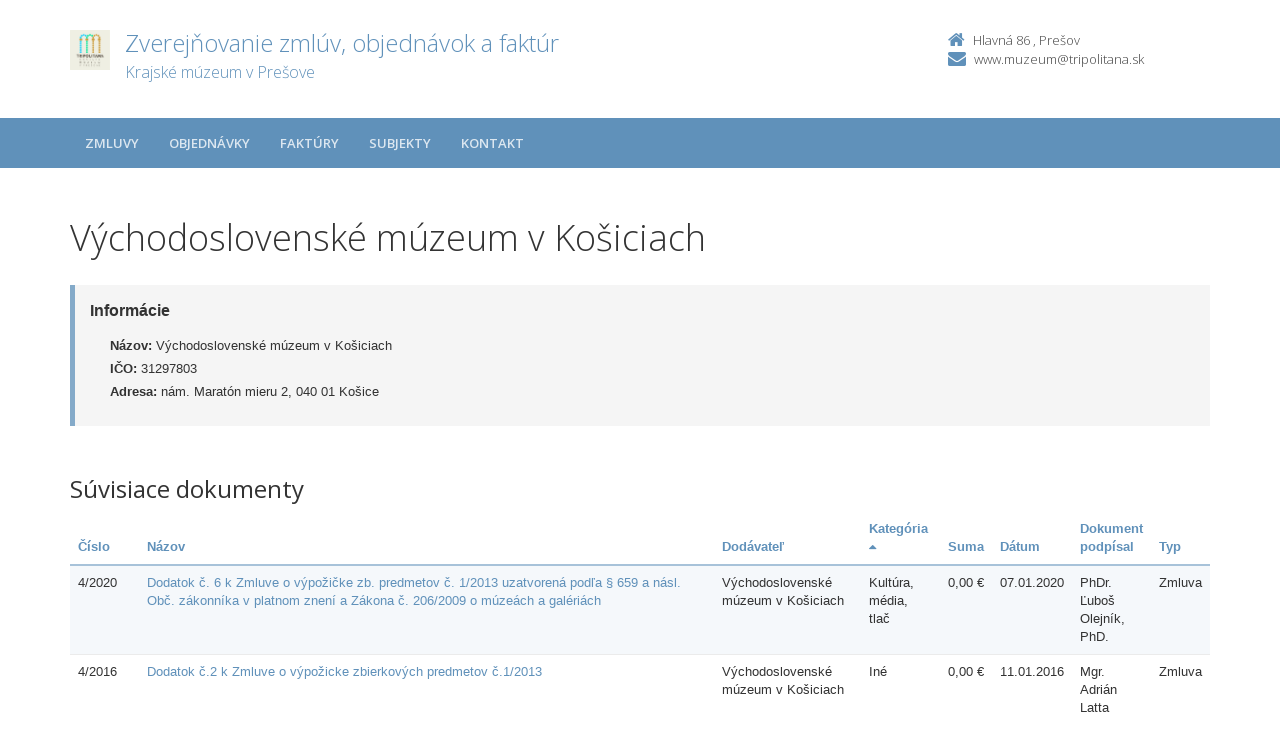

--- FILE ---
content_type: text/html; charset=UTF-8
request_url: https://zverejnovanie.po-kraj.sk/37781278/subjekty/31297803/?order=17
body_size: 3478
content:
<!DOCTYPE html>
<!--[if lt IE 7 ]><html class="ie ie6 no-js" lang="sk"> <![endif]-->
<!--[if IE 7 ]><html class="ie ie7 no-js" lang="sk"> <![endif]-->
<!--[if IE 8 ]><html class="ie ie8 no-js" lang="sk"> <![endif]-->
<!--[if IE 9 ]><html class="ie ie9 no-js" lang="sk"> <![endif]-->
<!--[if (gte IE 10)|!(IE)]><!--><html class="no-js" lang="sk"> <!--<![endif]-->
<head>
<meta charset="utf-8" />
<meta name="generator" content="SysCom Content Management System (www.syscom.sk)" />
<meta name="viewport" content="width=device-width, initial-scale=1, maximum-scale=1" />
<link href="/include/plugins/bootstrap/css/bootstrap.min.css" type="text/css" rel="stylesheet" />
<link href="/include/plugins/font-awesome/css/font-awesome.min.css" type="text/css" rel="stylesheet" />
<link href="/include/styles.css" type="text/css" rel="stylesheet" />
<link href="/include/forms.css" type="text/css" rel="stylesheet" />
<link href="/include/custom.css" type="text/css" rel="stylesheet" />
<link href="/include/cols.css" type="text/css" rel="stylesheet" />
<link href="/include/datepicker/datepicker.css" type="text/css" rel="stylesheet" />
<title>Východoslovenské múzeum v Košiciach | Zverejňovanie</title>
<link href='//fonts.googleapis.com/css?family=Open+Sans:300,400,600,700&subset=latin,latin-ext' rel='stylesheet' type='text/css'>     
<!--[if lt IE 9]>
      <script src="//oss.maxcdn.com/libs/html5shiv/3.7.0/html5shiv.js"></script>
      <script src="//oss.maxcdn.com/libs/respond.js/1.4.2/respond.min.js"></script>
    <![endif]-->
<script type="text/javascript" src="/include/plugins/jquery-1.10.2.min.js"></script>
<script type="text/javascript" src="/include/plugins/jquery-migrate-1.2.1.min.js"></script>
<script type="text/javascript" src="/include/plugins/bootstrap/js/bootstrap.min.js"></script>
<script type="text/javascript" src="/include/plugins/bootstrap-hover-dropdown.min.js"></script>
<script type="text/javascript" src="/include/plugins/back-to-top.js"></script>
<script type="text/javascript" src="/include/plugins/jquery-placeholder/jquery.placeholder.js"></script>
<script type="text/javascript" src="/include/plugins/jflickrfeed/jflickrfeed.min.js"></script>
<script type="text/javascript" src="/include/main.js"></script>
<script type="text/javascript" src="/include/scripts.js"></script>
<script type="text/javascript" src="/include/datepicker/jquery.ui.core.js"></script>
<script type="text/javascript" src="/include/datepicker/jquery.ui.datepicker.js"></script>
<script type="text/javascript" src="/libs/js/zmluva_auto.js"></script>
<script type="text/javascript">
$(document).ready(function(){
if (history.length > 0) {
  $('.butback a').bind('click',function(){history.back();});
} else {
  $('.butback').hide();
}
});
</script>
</head>
<body class="art-360978">
    <div class="wrapper">
        <!-- ******HEADER****** --> 
        <header class="header">
            <div class="header-main container">
                <h1 class="logo col-md-9 col-sm-9">
    <a href="/37781278/">
        <img src="/data/att/5776.png" alt="Krajské múzeum v Prešove" title="Krajské múzeum v Prešove" />
        <span class="nazov pull-left">Zverejňovanie zmlúv, objednávok a faktúr <span class="inst">Krajské múzeum v Prešove<span></span>
    </a>
</h1><!--//logo-->           
<div class="info col-md-3 col-sm-3">
   <div class="contact pull-right">
        <p class="phone"><i class="fa fa-home"></i>Hlavná 86 , Prešov</p> 
        <p class="email"><i class="fa fa-envelope"></i><a href="mailto:www.muzeum@tripolitana.sk">www.muzeum@tripolitana.sk</a></p>
    </div><!--//contact-->
</div><!--//info-->
            </div><!--//header-main-->
        </header><!--//header-->
        
        <!-- ******NAV****** -->
        <nav class="main-nav" role="navigation">
            <div class="container">
                <div class="navbar-header">
                    <button class="navbar-toggle" type="button" data-toggle="collapse" data-target="#navbar-collapse">
                        <span class="sr-only">Toggle navigation</span>
                        <span class="icon-bar"></span>
                        <span class="icon-bar"></span>
                        <span class="icon-bar"></span>
                    </button><!--//nav-toggle-->
                </div><!--//navbar-header-->            
                <div class="navbar-collapse collapse" id="navbar-collapse">
                    <ul class="nav navbar-nav">
                        <li class="nav-item"><a href="/37781278/zmluvy/" class="sel">Zmluvy</a></li><li class="nav-item"><a href="/37781278/objednavky/" class="sel">Objednávky</a></li><li class="nav-item"><a href="/37781278/faktury/" class="sel">Faktúry</a></li>
                        <li class="nav-item"><a href="/37781278/subjekty/">Subjekty</a></li>
                        
                        <li class="nav-item"><a href="/37781278/kontakt/">Kontakt</a></li>
                    </ul><!--//nav-->
                </div><!--//navabr-collapse-->
            </div><!--//container-->
        </nav><!--//main-nav-->
         <!-- ******CONTENT****** --> 
        <div class="content container">
            <div class="page-wrapper">
                               <div class="page-content">
                    <div class="row page-row">
                        <div class="courses-wrapper col-md-12">  
<h1>Východoslovenské múzeum v Košiciach</h1><br />
<div class="row">
    <div class="col-xs-12">
        <div class="page-row box box-border">
            <span class="box-title">Informácie</span>
            <ul class="box-list list-unstyled">
                <li><strong>Názov:</strong> Východoslovenské múzeum v Košiciach</li>
                <li><strong>IČO:</strong> 31297803</li>
                <li><strong>Adresa:</strong> nám. Maratón mieru 2, 040 01 Košice</li>
            </ul>
        </div>
    </div>
</div>

<h2>Súvisiace dokumenty</h2>

<div class="col-1 col-3 col-7 col-9 col-12 col-17 col-19 col-20">
    <div class="table-responsive">

<table class="table table-striped table-responsive">
<thead>
   <tr>
    <th class="list-cislo"><a href="/37781278/subjekty/31297803/?order=1">Číslo</a></th>
    <th class="list-predmet"><a href="/37781278/subjekty/31297803/?order=19">Názov</a></th>     
    <th class="list-obs-nazov"><a href="/37781278/subjekty/31297803/?order=7">Obstarávateľ</a></th>
    <th class="list-obs-ico"><a href="/37781278/subjekty/31297803/?order=9">IČO Obs.</a></th>
    <th class="list-dod-nazov"><a href="/37781278/subjekty/31297803/?order=11">Dodávateľ</a></th>
    <th class="list-dod-ico"><a href="/37781278/subjekty/31297803/?order=13">IČO Dod.</a></th>
    <th class="list-kat"><a href="/37781278/subjekty/31297803/?order=18">Kategória&nbsp;<i class="fa fa-caret-up"></i></a></th>
    <th class="list-suma"><a href="/37781278/subjekty/31297803/?order=29">Suma</a></th>
    <th class="list-datum"><a href="/37781278/subjekty/31297803/?order=21">Dátum</a></th>   
    <th class="list-datum-ucinnost"><a href="/37781278/subjekty/31297803/?order=23">Dátum účinnosti</a></th>
    <th class="list-datum-plat-do"><a href="/37781278/subjekty/31297803/?order=27">Dátum platnosti</a></th>
    <th class="list-datum-zver"><a href="/37781278/subjekty/31297803/?order=45">Dátum zverejnenia</a></th>
    <th class="list-pod-meno"><a href="/37781278/subjekty/31297803/?order=47">Dokument podpísal</a></th>
    <th class="list-pod-funkcia"><a href="/37781278/subjekty/31297803/?order=49">Funkcia</a></th>
    <th class="list-typ"><a href="/37781278/subjekty/31297803/?order=55">Typ</a></td>
   </tr>
</thead>
<tbody><tr>
    <td class="list-cislo">4/2020</td>
    <td class="list-predmet"><a href="/37781278/zmluvy/4/2020/" title="Zobraziť detail pre Dodatok č. 6 k Zmluve o výpožičke zb. predmetov č. 1/2013 uzatvorená podľa § 659 a násl. Obč. zákonníka v platnom znení a Zákona č. 206/2009 o múzeách a galériách ">Dodatok č. 6 k Zmluve o výpožičke zb. predmetov č. 1/2013 uzatvorená podľa § 659 a násl. Obč. zákonníka v platnom znení a Zákona č. 206/2009 o múzeách a galériách </a></td>     
    <td class="list-obs-nazov">Krajské múzeum v Prešove</td>
    <td class="list-obs-ico">37781278</td>
    <td class="list-dod-nazov">Východoslovenské múzeum v Košiciach</td>
    <td class="list-dod-ico">31297803</td>
    <td class="list-kat">Kultúra, média, tlač</td>
    <td class="list-suma">0,00 €</td>
    <td class="list-datum">07.01.2020</td>   
    <td class="list-datum-ucinnost"></td>
    <td class="list-datum-plat-do"></td>
    <td class="list-datum-zver">05.02.2020</td>
    <td class="list-pod-meno">PhDr. Ľuboš Olejník, PhD.</td>
    <td class="list-pod-funkcia">riaditeľ</td>
    <td class="list-typ">Zmluva</td>
</tr><tr>
    <td class="list-cislo">4/2016</td>
    <td class="list-predmet"><a href="/37781278/zmluvy/4/2016/" title="Zobraziť detail pre Dodatok č.2 k Zmluve o výpožicke zbierkových predmetov č.1/2013">Dodatok č.2 k Zmluve o výpožicke zbierkových predmetov č.1/2013</a></td>     
    <td class="list-obs-nazov">Krajské múzeum v Prešove</td>
    <td class="list-obs-ico">37781278</td>
    <td class="list-dod-nazov">Východoslovenské múzeum v Košiciach</td>
    <td class="list-dod-ico">31297803</td>
    <td class="list-kat">Iné</td>
    <td class="list-suma">0,00 €</td>
    <td class="list-datum">11.01.2016</td>   
    <td class="list-datum-ucinnost"></td>
    <td class="list-datum-plat-do"></td>
    <td class="list-datum-zver">17.02.2016</td>
    <td class="list-pod-meno">Mgr. Adrián Latta</td>
    <td class="list-pod-funkcia">riaditeľ</td>
    <td class="list-typ">Zmluva</td>
</tr><tr>
    <td class="list-cislo">41/2021</td>
    <td class="list-predmet"><a href="/37781278/zmluvy/41/2021/" title="Zobraziť detail pre Dodatok č.1 k Zmluve o výpožičke č. V 2/2020/A">Dodatok č.1 k Zmluve o výpožičke č. V 2/2020/A</a></td>     
    <td class="list-obs-nazov">Krajské múzeum v Prešove</td>
    <td class="list-obs-ico">37781278</td>
    <td class="list-dod-nazov">Východoslovenské múzeum v Košiciach</td>
    <td class="list-dod-ico">31297803</td>
    <td class="list-kat">Iné</td>
    <td class="list-suma">0,00 €</td>
    <td class="list-datum">17.03.2021</td>   
    <td class="list-datum-ucinnost"></td>
    <td class="list-datum-plat-do">11.06.2021</td>
    <td class="list-datum-zver">25.03.2021</td>
    <td class="list-pod-meno">PhDr. Luboš Olejnik, PhD.</td>
    <td class="list-pod-funkcia">riaditeľ</td>
    <td class="list-typ">Zmluva</td>
</tr><tr>
    <td class="list-cislo">24/2018</td>
    <td class="list-predmet"><a href="/37781278/zmluvy/24/2018/" title="Zobraziť detail pre Dodatok č.4 k Zmluve o výpožičke zb. predmetov č.1/2013">Dodatok č.4 k Zmluve o výpožičke zb. predmetov č.1/2013</a></td>     
    <td class="list-obs-nazov">Krajské múzeum v Prešove</td>
    <td class="list-obs-ico">37781278</td>
    <td class="list-dod-nazov">Východoslovenské múzeum v Košiciach</td>
    <td class="list-dod-ico">31297803</td>
    <td class="list-kat">Iné</td>
    <td class="list-suma">0,00 €</td>
    <td class="list-datum">15.01.2018</td>   
    <td class="list-datum-ucinnost"></td>
    <td class="list-datum-plat-do"></td>
    <td class="list-datum-zver">22.02.2018</td>
    <td class="list-pod-meno">PhDr. Mária Kotorová, PhD.</td>
    <td class="list-pod-funkcia">riaditeľka</td>
    <td class="list-typ">Zmluva</td>
</tr><tr>
    <td class="list-cislo">5/2019</td>
    <td class="list-predmet"><a href="/37781278/zmluvy/5/2019/" title="Zobraziť detail pre Dodatok č. 5 k Zmluve o výpožičke zb. predmetov č. 1/2013 uzatvorená podľa § 659  a násl. Občianskeho zákonníka v platnom znení a Zákona č. 206/2009 o múzeách a galériách">Dodatok č. 5 k Zmluve o výpožičke zb. predmetov č. 1/2013 uzatvorená podľa § 659  a násl. Občianskeho zákonníka v platnom znení a Zákona č. 206/2009 o múzeách a galériách</a></td>     
    <td class="list-obs-nazov">Krajské múzeum v Prešove</td>
    <td class="list-obs-ico">37781278</td>
    <td class="list-dod-nazov">Východoslovenské múzeum v Košiciach</td>
    <td class="list-dod-ico">31297803</td>
    <td class="list-kat">Iné</td>
    <td class="list-suma">0,00 €</td>
    <td class="list-datum">18.01.2019</td>   
    <td class="list-datum-ucinnost"></td>
    <td class="list-datum-plat-do"></td>
    <td class="list-datum-zver">04.02.2019</td>
    <td class="list-pod-meno">JUDr. Mgr. Jozef Kušnír</td>
    <td class="list-pod-funkcia">poverený vedením Krajského múzea v Prešove</td>
    <td class="list-typ">Zmluva</td>
</tr><tr>
    <td class="list-cislo">158/2020</td>
    <td class="list-predmet"><a href="/37781278/zmluvy/158/2020/" title="Zobraziť detail pre Zmluva o výpožičke zbierkových predmetov č. 10/2020 uzavretá podľa § 659 a násl. Občianskeho zákonníka v platnom znení a Zákona č. 206/2009 o múzeách a galériách">Zmluva o výpožičke zbierkových predmetov č. 10/2020 uzavretá podľa § 659 a násl. Občianskeho zákonníka v platnom znení a Zákona č. 206/2009 o múzeách a galériách</a></td>     
    <td class="list-obs-nazov">Krajské múzeum v Prešove</td>
    <td class="list-obs-ico">37781278</td>
    <td class="list-dod-nazov">Východoslovenské múzeum v Košiciach</td>
    <td class="list-dod-ico">31297803</td>
    <td class="list-kat">Iné</td>
    <td class="list-suma">0,00 €</td>
    <td class="list-datum">23.10.2020</td>   
    <td class="list-datum-ucinnost"></td>
    <td class="list-datum-plat-do"></td>
    <td class="list-datum-zver">28.10.2020</td>
    <td class="list-pod-meno">PhDr. Ľuboš Olejník, PhD.</td>
    <td class="list-pod-funkcia">riaditeľ</td>
    <td class="list-typ">Zmluva</td>
</tr><tr>
    <td class="list-cislo">144/2020</td>
    <td class="list-predmet"><a href="/37781278/zmluvy/144/2020/" title="Zobraziť detail pre Zmluva o výpožičke zbierkových predmetov č. 10/2020 uzavretá podľa § 659 a násl. Občianskeho zákonníka v platnom znení a Zákona č. 206/2009 o múzeách a galériách">Zmluva o výpožičke zbierkových predmetov č. 10/2020 uzavretá podľa § 659 a násl. Občianskeho zákonníka v platnom znení a Zákona č. 206/2009 o múzeách a galériách</a></td>     
    <td class="list-obs-nazov">Krajské múzeum v Prešove</td>
    <td class="list-obs-ico">37781278</td>
    <td class="list-dod-nazov">Východoslovenské múzeum v Košiciach</td>
    <td class="list-dod-ico">31297803</td>
    <td class="list-kat">Iné</td>
    <td class="list-suma">0,00 €</td>
    <td class="list-datum">23.10.2020</td>   
    <td class="list-datum-ucinnost"></td>
    <td class="list-datum-plat-do"></td>
    <td class="list-datum-zver">28.10.2020</td>
    <td class="list-pod-meno">PhDr. Ľuboš Olejník, PhD.</td>
    <td class="list-pod-funkcia">riaditeľ</td>
    <td class="list-typ">Zmluva</td>
</tr><tr>
    <td class="list-cislo">7/2021</td>
    <td class="list-predmet"><a href="/37781278/zmluvy/7/2021/" title="Zobraziť detail pre Dodatok č. 7 k Zmluve o výpožičke zb. predmetov č. 1/2013 uzatvorená podľa § 659 a násl. Občianskeho zákonníka v platnom znení a Zákona č. 206/2009 o múzeách a galériách">Dodatok č. 7 k Zmluve o výpožičke zb. predmetov č. 1/2013 uzatvorená podľa § 659 a násl. Občianskeho zákonníka v platnom znení a Zákona č. 206/2009 o múzeách a galériách</a></td>     
    <td class="list-obs-nazov">Krajské múzeum v Prešove</td>
    <td class="list-obs-ico">37781278</td>
    <td class="list-dod-nazov">Východoslovenské múzeum v Košiciach</td>
    <td class="list-dod-ico">31297803</td>
    <td class="list-kat">Iné</td>
    <td class="list-suma">0,00 €</td>
    <td class="list-datum">13.01.2021</td>   
    <td class="list-datum-ucinnost"></td>
    <td class="list-datum-plat-do">31.12.2021</td>
    <td class="list-datum-zver">04.02.2021</td>
    <td class="list-pod-meno">PhDr. Luboš Olejnik, PhD.</td>
    <td class="list-pod-funkcia">riaditeľ</td>
    <td class="list-typ">Zmluva</td>
</tr><tr>
    <td class="list-cislo">61/2021</td>
    <td class="list-predmet"><a href="/37781278/zmluvy/61/2021/" title="Zobraziť detail pre Dodatok č.1 k Zmluve o výpožičke nezbierkových predmetov č. 118/2020">Dodatok č.1 k Zmluve o výpožičke nezbierkových predmetov č. 118/2020</a></td>     
    <td class="list-obs-nazov">Krajské múzeum v Prešove</td>
    <td class="list-obs-ico">37781278</td>
    <td class="list-dod-nazov">Východoslovenské múzeum v Košiciach</td>
    <td class="list-dod-ico">31297803</td>
    <td class="list-kat">Iné</td>
    <td class="list-suma">0,00 €</td>
    <td class="list-datum">21.04.2021</td>   
    <td class="list-datum-ucinnost"></td>
    <td class="list-datum-plat-do">09.07.2021</td>
    <td class="list-datum-zver">05.05.2021</td>
    <td class="list-pod-meno">PhDr. Luboš Olejnik, PhD.</td>
    <td class="list-pod-funkcia">riaditeľ</td>
    <td class="list-typ">Zmluva</td>
</tr><tr>
    <td class="list-cislo">60/2021</td>
    <td class="list-predmet"><a href="/37781278/zmluvy/60/2021/" title="Zobraziť detail pre Dodatok č.1 k Zmluve o výpožičke nezbierkových predmetov č. 117/2020">Dodatok č.1 k Zmluve o výpožičke nezbierkových predmetov č. 117/2020</a></td>     
    <td class="list-obs-nazov">Krajské múzeum v Prešove</td>
    <td class="list-obs-ico">37781278</td>
    <td class="list-dod-nazov">Východoslovenské múzeum v Košiciach</td>
    <td class="list-dod-ico">31297803</td>
    <td class="list-kat">Iné</td>
    <td class="list-suma">0,00 €</td>
    <td class="list-datum">21.04.2021</td>   
    <td class="list-datum-ucinnost"></td>
    <td class="list-datum-plat-do">09.07.2021</td>
    <td class="list-datum-zver">05.05.2021</td>
    <td class="list-pod-meno">PhDr. Luboš Olejnik, PhD.</td>
    <td class="list-pod-funkcia">riaditeľ</td>
    <td class="list-typ">Zmluva</td>
</tr><tr>
    <td class="list-cislo">88/2021</td>
    <td class="list-predmet"><a href="/37781278/zmluvy/88/2021/" title="Zobraziť detail pre Dodatok č. 2 k Zmluve o výpožičke č. V 2/2020/A">Dodatok č. 2 k Zmluve o výpožičke č. V 2/2020/A</a></td>     
    <td class="list-obs-nazov">Krajské múzeum v Prešove</td>
    <td class="list-obs-ico">37781278</td>
    <td class="list-dod-nazov">Východoslovenské múzeum v Košiciach</td>
    <td class="list-dod-ico">31297803</td>
    <td class="list-kat">Iné</td>
    <td class="list-suma">0,00 €</td>
    <td class="list-datum">11.06.2021</td>   
    <td class="list-datum-ucinnost"></td>
    <td class="list-datum-plat-do">22.06.2021</td>
    <td class="list-datum-zver">01.07.2021</td>
    <td class="list-pod-meno">PhDr. Luboš Olejnik, PhD.</td>
    <td class="list-pod-funkcia">riaditeľ</td>
    <td class="list-typ">Zmluva</td>
</tr><tr>
    <td class="list-cislo">93/2021</td>
    <td class="list-predmet"><a href="/37781278/zmluvy/93/2021/" title="Zobraziť detail pre Dodatok č.2 k Zmluve o výpožičke č. V 2/2020/A">Dodatok č.2 k Zmluve o výpožičke č. V 2/2020/A</a></td>     
    <td class="list-obs-nazov">Krajské múzeum v Prešove</td>
    <td class="list-obs-ico">37781278</td>
    <td class="list-dod-nazov">Východoslovenské múzeum v Košiciach</td>
    <td class="list-dod-ico">31297803</td>
    <td class="list-kat">Iné</td>
    <td class="list-suma">0,00 €</td>
    <td class="list-datum">11.06.2021</td>   
    <td class="list-datum-ucinnost"></td>
    <td class="list-datum-plat-do"></td>
    <td class="list-datum-zver">15.06.2021</td>
    <td class="list-pod-meno">PhDr. Luboš Olejnik, PhD.</td>
    <td class="list-pod-funkcia">riaditeľ</td>
    <td class="list-typ">Zmluva</td>
</tr><tr>
    <td class="list-cislo">92/2021</td>
    <td class="list-predmet"><a href="/37781278/zmluvy/92/2021/" title="Zobraziť detail pre Dodatok č. 2 k Zmluve o výpožičke nezbierkovych predmetov č.118/2020">Dodatok č. 2 k Zmluve o výpožičke nezbierkovych predmetov č.118/2020</a></td>     
    <td class="list-obs-nazov">Krajské múzeum v Prešove</td>
    <td class="list-obs-ico">37781278</td>
    <td class="list-dod-nazov">Východoslovenské múzeum v Košiciach</td>
    <td class="list-dod-ico">31297803</td>
    <td class="list-kat">Iné</td>
    <td class="list-suma">0,00 €</td>
    <td class="list-datum">06.07.2021</td>   
    <td class="list-datum-ucinnost"></td>
    <td class="list-datum-plat-do">15.10.2021</td>
    <td class="list-datum-zver">12.07.2021</td>
    <td class="list-pod-meno">PhDr. Luboš Olejnik, PhD.</td>
    <td class="list-pod-funkcia">riaditeľ</td>
    <td class="list-typ">Zmluva</td>
</tr><tr>
    <td class="list-cislo">91/2021</td>
    <td class="list-predmet"><a href="/37781278/zmluvy/91/2021/" title="Zobraziť detail pre Dodatok č. 2 o k Zmluve o výpožičke nezbierkovych predmetov č. 117/2020">Dodatok č. 2 o k Zmluve o výpožičke nezbierkovych predmetov č. 117/2020</a></td>     
    <td class="list-obs-nazov">Krajské múzeum v Prešove</td>
    <td class="list-obs-ico">37781278</td>
    <td class="list-dod-nazov">Východoslovenské múzeum v Košiciach</td>
    <td class="list-dod-ico">31297803</td>
    <td class="list-kat">Iné</td>
    <td class="list-suma">0,00 €</td>
    <td class="list-datum">06.07.2021</td>   
    <td class="list-datum-ucinnost"></td>
    <td class="list-datum-plat-do">15.10.2021</td>
    <td class="list-datum-zver">12.07.2021</td>
    <td class="list-pod-meno">PhDr. Luboš Olejnik, PhD.</td>
    <td class="list-pod-funkcia">riaditeľ</td>
    <td class="list-typ">Zmluva</td>
</tr><tr>
    <td class="list-cislo">12/2017</td>
    <td class="list-predmet"><a href="/37781278/zmluvy/12/2017/" title="Zobraziť detail pre Dodatok č.3 k Zmluve o výpožicke zbierkových predmetov">Dodatok č.3 k Zmluve o výpožicke zbierkových predmetov</a></td>     
    <td class="list-obs-nazov">Krajské múzeum v Prešove</td>
    <td class="list-obs-ico">37781278</td>
    <td class="list-dod-nazov">Východoslovenské múzeum v Košiciach</td>
    <td class="list-dod-ico">31297803</td>
    <td class="list-kat">Nájmy a prenájmy</td>
    <td class="list-suma">0,00 €</td>
    <td class="list-datum">09.01.2017</td>   
    <td class="list-datum-ucinnost"></td>
    <td class="list-datum-plat-do"></td>
    <td class="list-datum-zver">27.01.2017</td>
    <td class="list-pod-meno">PhDr. Mária Kotorová, PhD.</td>
    <td class="list-pod-funkcia">poverená riaditeľka</td>
    <td class="list-typ">Zmluva</td>
</tr></tbody>
</table>
</div>

</div>
</div>
</div><!--//page-row-->
                </div><!--//page-content-->
</div><!--//page--> 
        </div><!--//content-->
    </div><!--//wrapper-->
 <!-- ******FOOTER****** --> 
    <footer class="footer">
        <div class="bottom-bar">
            <div class="container">
                <div class="row">
                    <small class="copyright col-md-6 col-sm-12 col-xs-12">Copyright &copy; 2015 Zverejnovanie.sk | Všetky práva vyhradené</small>
                    <small class="createdby col-md-6 col-sm-12 col-xs-12 pull-right"><a href="https://www.aglo.sk/">Tvroba stránok</a> - Aglo Solutions | <a href="https://www.syscom.sk/">Redakčný systém</a> - SysCom</small>
                </div><!--//row-->
            </div><!--//container-->
        </div><!--//bottom-bar-->
    </footer><!--//footer-->
</html>
